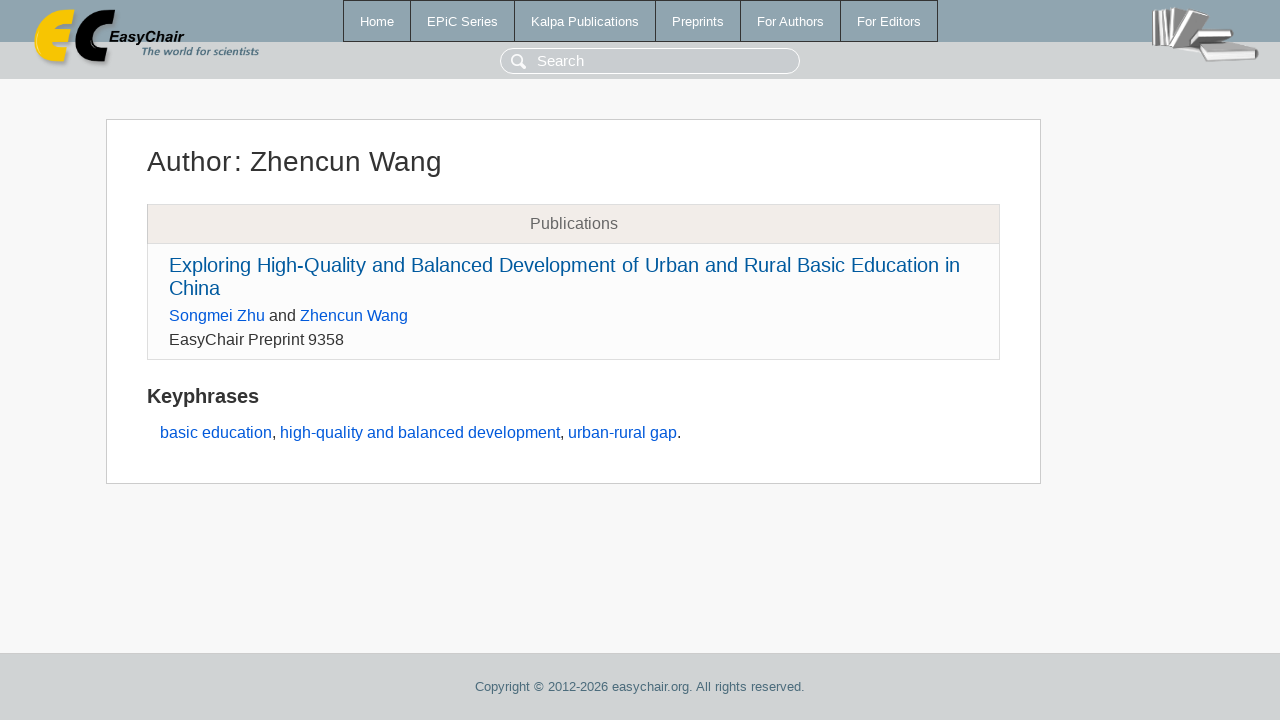

--- FILE ---
content_type: text/html; charset=UTF-8
request_url: https://yahootechpulse.easychair.org/publications/author/1m2W
body_size: 1058
content:
<!DOCTYPE html>
<html lang='en-US'><head><meta content='text/html; charset=UTF-8' http-equiv='Content-Type'/><title>Author: Zhencun Wang</title><link href='/images/favicon.ico' rel='icon' type='image/jpeg'/><link href='/css/cool.css?version=531' rel='StyleSheet' type='text/css'/><link href='/css/publications.css?version=531' rel='StyleSheet' type='text/css'/><script src='/js/easy.js?version=531'></script><script src='/publications/pubs.js?version=531'></script></head><body class="pubs"><table class="page"><tr style="height:1%"><td><div class="menu"><table class="menutable"><tr><td><a class="mainmenu" href="/publications/" id="t:HOME">Home</a></td><td><a class="mainmenu" href="/publications/EPiC" id="t:EPIC">EPiC Series</a></td><td><a class="mainmenu" href="/publications/Kalpa" id="t:KALPA">Kalpa Publications</a></td><td><a class="mainmenu" href="/publications/preprints" id="t:PREPRINTS">Preprints</a></td><td><a class="mainmenu" href="/publications/for_authors" id="t:FOR_AUTHORS">For Authors</a></td><td><a class="mainmenu" href="/publications/for_editors" id="t:FOR_EDITORS">For Editors</a></td></tr></table></div><div class="search_row"><form onsubmit="alert('Search is temporarily unavailable');return false;"><input id="search-input" name="query" placeholder="Search" type="text"/></form></div><div id="logo"><a href="/"><img class="logonew_alignment" src="/images/logoECpubs.png"/></a></div><div id="books"><img class="books_alignment" src="/images/books.png"/></div></td></tr><tr style="height:99%"><td class="ltgray"><div id="mainColumn"><table id="content_table"><tr><td style="vertical-align:top;width:99%"><div class="abstractBox"><h1>Author<span class="lr_margin">:</span>Zhencun Wang</h1><table class="epic_table top_margin"><thead><tr><th>Publications</th></tr></thead><tbody><tr><td><div class="title"><a href="/publications/preprint/BBZq">Exploring High-Quality and Balanced Development of Urban and Rural Basic Education in China</a></div><div class="authors"><a href="/publications/author/lXJr">Songmei Zhu</a> and <a href="/publications/author/1m2W">Zhencun Wang</a></div><div class="volume">EasyChair Preprint 9358</div></td></tr></tbody></table><h3>Keyphrases</h3><p><a href="/publications/keyword/pvj8">basic education</a>, <a href="/publications/keyword/GGJv">high-quality and balanced development</a>, <a href="/publications/keyword/xTLD">urban-rural gap</a>.</p></div></td></tr></table></div></td></tr><tr><td class="footer">Copyright © 2012-2026 easychair.org. All rights reserved.</td></tr></table></body></html>